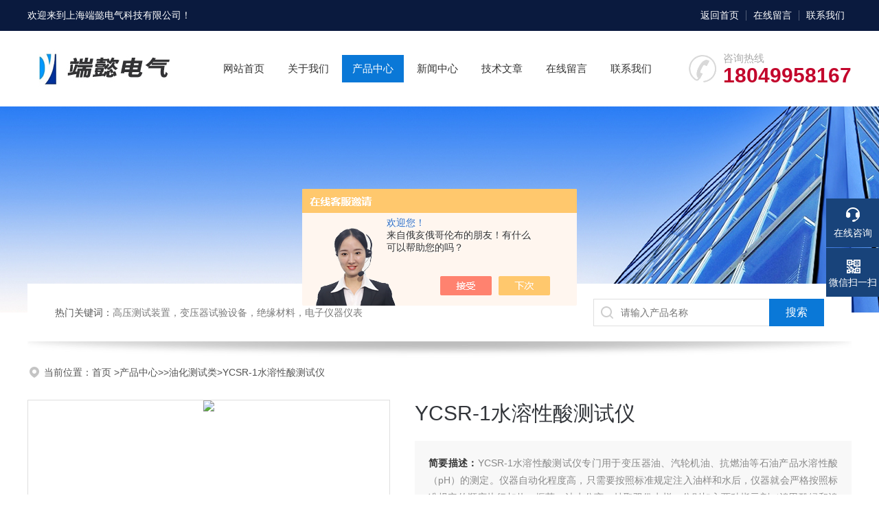

--- FILE ---
content_type: text/html; charset=utf-8
request_url: http://www.shduanyi17.com/Products-31375768.html
body_size: 9070
content:
<!DOCTYPE html PUBLIC "-//W3C//DTD XHTML 1.0 Transitional//EN" "http://www.w3.org/TR/xhtml1/DTD/xhtml1-transitional.dtd">
<html xmlns="http://www.w3.org/1999/xhtml">
<head>
<meta http-equiv="Content-Type" content="text/html; charset=utf-8" />
<meta name="viewport" content="width=device-width, initial-scale=1, maximum-scale=1, user-scalable=no">
<TITLE>YCSR-1水溶性酸测试仪-上海端懿电气科技有限公司</TITLE>
<META NAME="Keywords" CONTENT="YCSR-1水溶性酸测试仪">
<META NAME="Description" CONTENT="上海端懿电气科技有限公司所提供的YCSR-1水溶性酸测试仪质量可靠、规格齐全,上海端懿电气科技有限公司不仅具有专业的技术水平,更有良好的售后服务和优质的解决方案,欢迎您来电咨询此产品具体参数及价格等详细信息！">
<script src="/ajax/common.ashx" type="text/javascript"></script>
<script src="/ajax/NewPersonalStyle.Classes.SendMSG,NewPersonalStyle.ashx" type="text/javascript"></script>
<script src="/js/videoback.js" type="text/javascript"></script>
<link rel="stylesheet" type="text/css" href="/skins/400392/css/style.css">
<link rel="stylesheet" type="text/css" href="/skins/400392/css/swiper-bundle.min.css">
<script type="text/javascript" src="/skins/400392/js/jquery.min.js"></script>

<!--此Js使手机浏览器的active为可用状态-->
<script type="text/javascript">
    document.addEventListener("touchstart", function () { }, true);
</script>
<!--导航当前状态 JS-->
<script language="javascript" type="text/javascript"> 
	var nav= '3';
</script>
<!--导航当前状态 JS END-->
<link rel="shortcut icon" href="/skins/400392/favicon.ico">
<script type="application/ld+json">
{
"@context": "https://ziyuan.baidu.com/contexts/cambrian.jsonld",
"@id": "http://www.shduanyi17.com/Products-31375768.html",
"title": "YCSR-1水溶性酸测试仪",
"pubDate": "2019-03-19T14:29:00",
"upDate": "2025-03-29T09:20:52"
    }</script>
<script type="text/javascript" src="/ajax/common.ashx"></script>
<script src="/ajax/NewPersonalStyle.Classes.SendMSG,NewPersonalStyle.ashx" type="text/javascript"></script>
<script type="text/javascript">
var viewNames = "";
var cookieArr = document.cookie.match(new RegExp("ViewNames" + "=[_0-9]*", "gi"));
if (cookieArr != null && cookieArr.length > 0) {
   var cookieVal = cookieArr[0].split("=");
    if (cookieVal[0] == "ViewNames") {
        viewNames = unescape(cookieVal[1]);
    }
}
if (viewNames == "") {
    var exp = new Date();
    exp.setTime(exp.getTime() + 7 * 24 * 60 * 60 * 1000);
    viewNames = new Date().valueOf() + "_" + Math.round(Math.random() * 1000 + 1000);
    document.cookie = "ViewNames" + "=" + escape(viewNames) + "; expires" + "=" + exp.toGMTString();
}
SendMSG.ToSaveViewLog("31375768", "ProductsInfo",viewNames, function() {});
</script>
<script language="javaScript" src="/js/JSChat.js"></script><script language="javaScript">function ChatBoxClickGXH() { DoChatBoxClickGXH('https://chat.chem17.com',403313) }</script><script>!window.jQuery && document.write('<script src="https://public.mtnets.com/Plugins/jQuery/2.2.4/jquery-2.2.4.min.js" integrity="sha384-rY/jv8mMhqDabXSo+UCggqKtdmBfd3qC2/KvyTDNQ6PcUJXaxK1tMepoQda4g5vB" crossorigin="anonymous">'+'</scr'+'ipt>');</script><script type="text/javascript" src="https://chat.chem17.com/chat/KFCenterBox/400392"></script><script type="text/javascript" src="https://chat.chem17.com/chat/KFLeftBox/400392"></script><script>
(function(){
var bp = document.createElement('script');
var curProtocol = window.location.protocol.split(':')[0];
if (curProtocol === 'https') {
bp.src = 'https://zz.bdstatic.com/linksubmit/push.js';
}
else {
bp.src = 'http://push.zhanzhang.baidu.com/push.js';
}
var s = document.getElementsByTagName("script")[0];
s.parentNode.insertBefore(bp, s);
})();
</script>
</head>

<body>
<!--headtop 开始-->
<div class="ly_headtop">
	<div class="lyht_main">
    	<div class="lyht_fl">欢迎来到<a href="/">上海端懿电气科技有限公司</a>！</div>
        <div class="lyht_fr"><a href="/">返回首页</a><em></em><a href="/order.html">在线留言</a><em></em><a href="/contact.html">联系我们</a></div>
        <div class="clear"></div>
    </div>
</div>
<!--headtop 结束-->


<!--头部 开始-->
<div class="ly_top">
	<div class="lytop_main">
    	<div class="ly_logo"><a href="/"><img src="/skins/400392/images/logo.jpg" alt="上海端懿电气科技有限公司"/></a></div>
                
        <div class="ly_tel">
            <span>咨询热线</span>
            <p>18049958167</p>
        </div>
        
        <!--导航栏 开始-->
        <div class="ly_nav">
            <!-- 控制menu -->
            <div class="nav_menu">
                <span></span>
                <span></span>
                <span></span>
            </div>        
            <!-- 菜单 -->
            <div class="nav_list">
                <ul>
                    <li id="navId1"><a href="/index.html">网站首页</a></li>
                    <li id="navId2"><a href="/aboutus.html">关于我们</a></li>
                    <li id="navId3"><a href="/products.html">产品中心</a></li>
                    <!--二级栏目-->
                        <i style="display:none;"></i>
                        <ul style="display:none;">               
                                       
                         <li><a href="/ParentList-1794613.html">油化测试类</a></li>
                         
                        </ul>
                    <li id="navId4"><a href="/news.html">新闻中心</a></li>
                    <li id="navId5"><a href="/article.html">技术文章</a></li>
                    <li id="navId6"><a href="/order.html">在线留言</a></li>
                    <li id="navId7"><a href="/contact.html">联系我们</a></li>
                </ul>
                <div class="nav_mask"></div>
            </div>
        </div>
        <!--导航栏 结束-->
        
        <div class="clear"></div>
    </div>
</div>
<script language="javascript" type="text/javascript">
	try {
		document.getElementById("navId" + nav).className = "active";
	}
	catch (e) {}
</script>
<script type="text/javascript">
	$('.nav_mask').click(function(){
		$('.nav_list').removeClass('open')
	})
	$('.nav_menu,.nav_list').click(function(e){
		e.stopPropagation();
	})
	$('.ly_nav').find('.nav_menu').click(function(e){
		$('.nav_list').toggleClass('open')
	})
	$(function () {
		$(".nav_list ul li i").click(function(){
			var b=false;
			if($(this).attr("class")=="cur"){
			   b=true;
			}
			$(".nav_list ul li ul").prev("i").removeClass("cur");
			$(".nav_list>ul>li").children("ul").slideUp("fast");
			if(!b){
				$(this).addClass("cur");
				$(this).siblings("ul").slideDown("fast");
			}
		})
	});
</script>


<!--头部 结束-->


<!--ny_banner 开始-->
<div class="ny_banner"><img src="/skins/400392/images/ny_banner1.jpg" /></div>
<!--ny_banner 结束-->


<!--热门关键词&搜索 开始-->
<div class="ly_hotkw_search">
	<div class="hotkw_search">
    	<div class="hotkw_left"><span>热门关键词：</span>高压测试装置，变压器试验设备，绝缘材料，电子仪器仪表</div>
        <div class="search_right">
        	<form action="/products.html" method="post" onsubmit="return checkFrom(this);">
              <div class="sc_ipt"><input type="text" name="keyword" placeholder="请输入产品名称" maxlength="50" /></div>
              <div class="sc_btn"><input type="submit" value="搜索" /></div>
              <div class="clear"></div>
            </form>
        </div>
        <div class="clear"></div>
    </div>
</div>
<!--热门关键词&搜索 结束-->

<script src="https://www.chem17.com/mystat.aspx?u=duanyidq"></script>


<!--面包屑 开始-->
<div class="ly_crumb">
	<img src="/skins/400392/images/crumb_icon.png" /><p>当前位置：<a href="/" target="_blank" >首页 </a>><a href="/products.html">产品中心</a>>><a href="/ParentList-1794613.html">油化测试类</a>>YCSR-1水溶性酸测试仪
            
              </p>
</div>
<!--面包屑 结束-->


<!--内页-产品详情 开始-->
<div class="ly_NyProDetail">

	<!--pro_detail_main start-->
    <div class="pro_detail_main"> 
        <div class="prodetail_img">
    
<div id="preview">
<div class="jqzoom" id="spec-n1">

<div id="ceshi" style="">
<img src="http://img69.chem17.com/gxhpic_757e0334a0/dd7a2c25091e8ec1b57aebd568f8781971e1a2fe28f46f732c44d52dbb4a90007bec846910b42f1d.jpg" jqimg="http://img69.chem17.com/gxhpic_757e0334a0/dd7a2c25091e8ec1b57aebd568f8781971e1a2fe28f46f732c44d52dbb4a90007bec846910b42f1d.jpg" />
</div>
</div>

<div id="spec-n5">
<div id="spec-list">
<ul class="list-h"  >

<li><p><img  onclick="jQuery('.videoItem').hide();mybaidu.window.SetPause();" src="http://img69.chem17.com/gxhpic_757e0334a0/dd7a2c25091e8ec1b57aebd568f8781971e1a2fe28f46f732c44d52dbb4a90007bec846910b42f1d_800_800_5.jpg" alt="" data-zoom-image="http://img69.chem17.com/gxhpic_757e0334a0/dd7a2c25091e8ec1b57aebd568f8781971e1a2fe28f46f732c44d52dbb4a90007bec846910b42f1d_800_800_5.jpg" onload="DrawImage(this,460,300)"></p></li>

</ul>
</div>	
</div>
</div>

            <script type=text/javascript>
                $(function(){			
                   $("#ceshi").jqueryzoom({
                        xzoom:440,
                        yzoom:440,
                        offset:10,
                        position:"right",
                        preload:1,
                        lens:1
                    });							
                    /*$("#spec-list").jdMarquee({
                        deriction:"left",
                        step:1,
                        speed:4,
                        delay:10,
                        control:true,
                        _front:"#spec-right",
                        _back:"#spec-left"
                    });*/
                    $("#spec-list li").bind("mouseover",function(){
                        var src=$(this).children().children('img').attr("src");
                        $("#ceshi").css("width", "100%");
                        $("#ceshi").css("height", "100%");
                        $("#ceshi").css("position", "");
                        $("#spec-n1 img").eq(0).attr({
                            src:src.replace("\/n5\/","\/n1\/"),
                            jqimg:src.replace("\/n5\/","\/n0\/")
                        });
                        $("#spec-list li p").each(function(){
                            $(this).css({
                                "border":"1px solid #dfdfdf"
                            });
                            })
                        $(this).children('p').css({
                            "border":"1px solid #18437a"
                        });
                    });	
                })
            </script>
            <script type=text/javascript src="/skins/400392/js/lib.js"></script>
            <script type=text/javascript src="/skins/400392/js/zzsc.js"></script>  
        </div>
    
        
        <div class="pro_detail_text">
            <h1>YCSR-1水溶性酸测试仪</h1>
            <div class="jyms"><p><span>简要描述：</span>YCSR-1水溶性酸测试仪专门用于变压器油、汽轮机油、抗燃油等石油产品水溶性酸（pH）的测定。仪器自动化程度高，只需要按照标准规定注入油样和水后，仪器就会严格按照标准规定的顺序执行加热、振荡、油水分离、抽取双份水样、分别加入两种指示剂（溴甲酚绿和溴甲酚紫）、显色、比色测定，显示并打印测定结果。</p></div>
            <ul>
                <li><img src="/skins/400392/images/dot.png" /><span>产品型号：</span></li>
                <li><img src="/skins/400392/images/dot.png" /><span>厂商性质：</span>经销商 </li>
                <li><img src="/skins/400392/images/dot.png" /><span>更新时间：</span>2025-03-29</li>
                <li><img src="/skins/400392/images/dot.png" /><span>访&nbsp;&nbsp;问&nbsp;&nbsp;量：</span>1747 </li>
                
            </ul>
            <div class="pro_detail_btn">
                <a href="#cpzx" class="prodtl_btn1">产品咨询</a><a href="/contact.html" target="_blank" class="prodtl_btn2">联系我们</a>
            </div>
        </div>
        <div class="clear"></div>
    </div>
    <!--pro_detail_main end-->
	
    <div class="lyNyProDetail_con">
    	<div class="lyNyProDetail_left lyNyPro_left">
        	<div class="h_left">
                <div class="cp_type">
                    <div class="hd"><p>产品分类</p><span>Product Category</span></div>
                    <div class="bd">
                        <ul>
                        
                            <li>
                         <p><a href="/ParentList-1794613.html">油化测试类</a><span></span></p>
                                <div>
                                
                                    <a href="/SonList-1823409.html">变压器油气相色谱仪</a>
                                    
                          <a href="/products.html" style="font-weight:bolder;">查看全部产品</a>
                                </div>
                            </li>
                            
                            
                        </ul>
                    </div>
                </div>
            </div>
            
            <!--相关文章 开始-->
            <div class="lyNy_Xgwz">
            	<div class="Xgwz_tit"><p>相关文章</p><span>Related Articles</span></div>
                <div class="Xgwz_list">
                	<ul>
                    
                    	<li><em></em><a href="/Article-2445017.html">电缆故障测试仪体现高科技在高压设备中的应用</a></li>
                    
                    	<li><em></em><a href="/Article-3454789.html">手持局部放电检测仪可以有效避免外部干扰对检测结果的影响</a></li>
                    
                    	<li><em></em><a href="/Article-3943864.html">电站现场直流试验电源的操作方法及注意事项</a></li>
                    
                    	<li><em></em><a href="/Article-4180199.html">SF6密度继电器校验仪适配变电站户外复杂环境，确保数据精准度</a></li>
                    
                    	<li><em></em><a href="/Article-3485741.html">智能型蓄电池放电测试仪是一种用于测试和评估蓄电池性能的专业设备</a></li>
                    
                    	<li><em></em><a href="/Article-3056659.html">GIS中绝缘老化的一个重要因素是因为局部放电</a></li>
                    
                    	<li><em></em><a href="/Article-3870795.html">变压器变压比的计算公式</a></li>
                    
                    	<li><em></em><a href="/Article-2036625.html">卫星授时远程核相仪的核相方式你都了解多少</a></li>
                    
                    	<li><em></em><a href="/Article-4121013.html">手持局部放电检测仪适合哪些行业使用？</a></li>
                    
                    	<li><em></em><a href="/Article-3879294.html">带选频表大地网接地电阻测试仪的技术参数</a></li>
                        
                    </ul>
                </div>
            </div>
            <!--相关文章 结束-->
        </div>
        <script type="text/javascript" src="/skins/400392/js/pt_js.js"></script>
        
        <div class="lyNyProDetail_right">
        	<div class="lyNyProDetail_ConTit"><p>详细介绍</p></div>
            <div class="lyNyProDetail_ConText">
            	<p>YCSR-1水溶性酸测试仪<span style="font-family:verdana,arial,tahoma; font-size:12px">是按照GB/T7598-2008《运行中变压器油汽轮机油水溶性酸测定法（比色法）》设计供应的，专门用于变压器油、汽轮机油、抗燃油等石油产品水溶性酸（pH）的测定。仪器自动化程度高，只需要按照标准规定注入油样和水后，仪器就会严格按照标准规定的顺序执行加热、振荡、油水分离、抽取双份水样、分别加入两种指示剂(溴甲酚绿和溴甲酚紫)、显色、比色测定，显示并打印测定结果。</span><br /><span style="font-family:verdana,arial,tahoma; font-size:12px">该仪器在提高工作效率和测试精度的同时，减少用户接触试样和试剂，大限度的保障其人身安全。</span><br /><span style="font-family:verdana,arial,tahoma; font-size:12px">无需人工测量，只需将试样放置在试样杯内，仪器便自动进行进样、加热振荡、测定、排液、显示结果等过程。</span><br /><span style="font-family:verdana,arial,tahoma; font-size:12px">一次启动可测定1～3个试样，可以根据用户要求选择所需测定的试样，使用方便，操作简单。</span><br /><br /><span style="color:rgb(255, 0, 0); font-family:verdana,arial,tahoma; font-size:12px"><span style="font-size:larger"><strong>功能特点</strong></span></span><br /><span style="font-family:verdana,arial,tahoma; font-size:12px">●本仪器为三样三杯一体式设计，测试周期短，工作效率高；</span><br /><span style="font-family:verdana,arial,tahoma; font-size:12px">●采用微处理器，自动控制完成加热恒温、振荡萃取、杯位更换、溶液转移、测试、计算、结果显示和打印等操作；</span><br /><span style="font-family:verdana,arial,tahoma; font-size:12px">●全中文电阻式触摸显示屏，色彩鲜艳雅致，参数输入响应准确，显示性能稳定可靠；</span><br /><span style="font-family:verdana,arial,tahoma; font-size:12px">●界面人性化设计，人机对话简洁明了，无需操作手册也能正常工作；</span><br /><span style="font-family:verdana,arial,tahoma; font-size:12px">●可用RS232口与电脑通讯；</span><br /><span style="font-family:verdana,arial,tahoma; font-size:12px">●符合GB／T7598-2008标准。</span><br /><br /><span style="font-family:verdana,arial,tahoma; font-size:larger"><span style="color:rgb(255, 0, 0)"><strong>技术参数</strong></span></span><br /><span style="font-family:verdana,arial,tahoma; font-size:12px">1. 使用于GB/T7598-2008标准</span><br /><span style="font-family:verdana,arial,tahoma; font-size:12px">2. 测试范围:PH4.0～7.0</span><br /><span style="font-family:verdana,arial,tahoma; font-size:12px">3. 测量误差：&le;&plusmn;0.05PH</span><br /><span style="font-family:verdana,arial,tahoma; font-size:12px">4. 重复性：&le;0.05PH</span><br /><span style="font-family:verdana,arial,tahoma; font-size:12px">5. 适用温度：10℃～45℃</span><br /><span style="font-family:verdana,arial,tahoma; font-size:12px">6. 适用湿度：30%～85%</span><br /><span style="font-family:verdana,arial,tahoma; font-size:12px">7. 电源：AC220V/50HZ</span><br /><span style="font-family:verdana,arial,tahoma; font-size:12px">8. 功率：500W</span><br />&nbsp;</p> 
            </div>
            
            <div class="lyNyProDetail_ConTit" id="cpzx"><p>产品咨询</p></div>
            <div class="ly_msg">
     <link rel="stylesheet" type="text/css" href="/css/MessageBoard_style.css">
<script language="javascript" src="/skins/Scripts/order.js?v=20210318" type="text/javascript"></script>
<a name="order" id="order"></a>
<div class="ly_msg" id="ly_msg">
<form method="post" name="form2" id="form2">
	<h3>留言框  </h3>
	<ul>
		<li>
			<h4 class="xh">产品：</h4>
			<div class="msg_ipt1"><input class="textborder" size="30" name="Product" id="Product" value="YCSR-1水溶性酸测试仪"  placeholder="请输入产品名称" /></div>
		</li>
		<li>
			<h4>您的单位：</h4>
			<div class="msg_ipt12"><input class="textborder" size="42" name="department" id="department"  placeholder="请输入您的单位名称" /></div>
		</li>
		<li>
			<h4 class="xh">您的姓名：</h4>
			<div class="msg_ipt1"><input class="textborder" size="16" name="yourname" id="yourname"  placeholder="请输入您的姓名"/></div>
		</li>
		<li>
			<h4 class="xh">联系电话：</h4>
			<div class="msg_ipt1"><input class="textborder" size="30" name="phone" id="phone"  placeholder="请输入您的联系电话"/></div>
		</li>
		<li>
			<h4>常用邮箱：</h4>
			<div class="msg_ipt12"><input class="textborder" size="30" name="email" id="email" placeholder="请输入您的常用邮箱"/></div>
		</li>
        <li>
			<h4>省份：</h4>
			<div class="msg_ipt12"><select id="selPvc" class="msg_option">
							<option value="0" selected="selected">请选择您所在的省份</option>
			 <option value="1">安徽</option> <option value="2">北京</option> <option value="3">福建</option> <option value="4">甘肃</option> <option value="5">广东</option> <option value="6">广西</option> <option value="7">贵州</option> <option value="8">海南</option> <option value="9">河北</option> <option value="10">河南</option> <option value="11">黑龙江</option> <option value="12">湖北</option> <option value="13">湖南</option> <option value="14">吉林</option> <option value="15">江苏</option> <option value="16">江西</option> <option value="17">辽宁</option> <option value="18">内蒙古</option> <option value="19">宁夏</option> <option value="20">青海</option> <option value="21">山东</option> <option value="22">山西</option> <option value="23">陕西</option> <option value="24">上海</option> <option value="25">四川</option> <option value="26">天津</option> <option value="27">新疆</option> <option value="28">西藏</option> <option value="29">云南</option> <option value="30">浙江</option> <option value="31">重庆</option> <option value="32">香港</option> <option value="33">澳门</option> <option value="34">中国台湾</option> <option value="35">国外</option>	
                             </select></div>
		</li>
		<li>
			<h4>详细地址：</h4>
			<div class="msg_ipt12"><input class="textborder" size="50" name="addr" id="addr" placeholder="请输入您的详细地址"/></div>
		</li>
		
        <li>
			<h4>补充说明：</h4>
			<div class="msg_ipt12 msg_ipt0"><textarea class="areatext" style="width:100%;" name="message" rows="8" cols="65" id="message"  placeholder="请输入您的任何要求、意见或建议"></textarea></div>
		</li>
		<li>
			<h4 class="xh">验证码：</h4>
			<div class="msg_ipt2">
            	<div class="c_yzm">
                    <input class="textborder" size="4" name="Vnum" id="Vnum"/>
                    <a href="javascript:void(0);" class="yzm_img"><img src="/Image.aspx" title="点击刷新验证码" onclick="this.src='/image.aspx?'+ Math.random();"  width="90" height="34" /></a>
                </div>
                <span>请输入计算结果（填写阿拉伯数字），如：三加四=7</span>
            </div>
		</li>
		<li>
			<h4></h4>
			<div class="msg_btn"><input type="button" onclick="return Validate();" value="提 交" name="ok"  class="msg_btn1"/><input type="reset" value="重 填" name="no" /></div>
		</li>
	</ul>	
    <input name="PvcKey" id="PvcHid" type="hidden" value="" />
</form>
</div>

    </div>
    
    		<div class="ly_PrevNext">
                <ul>
                    <li>上一篇：<a href="/Products-31375748.html">YCSZ-1油酸值测试仪</a></li>
                    <li>下一篇：<a href="/Products-31375810.html">YCJZ界面张力测试仪</a></li>
                </ul>
            </div>
            
        </div>
        <div class="clear"></div>
    </div>
</div>
<!--内页-产品详情 结束-->


<!--底部 开始-->
<div class="ly_foot">
	<div class="ly_Ftmain">
    	<div class="ly_FtLeft">
        	<div class="Ft_nav"><a href="/">首页</a><a href="/aboutus.html" target="_blank">关于我们</a><a href="/products.html" target="_blank">产品展示</a><a href="/news.html" target="_blank">新闻中心</a><a href="/article.html" target="_blank">技术文章</a><a href="/honor.html" target="_blank">荣誉资质</a></div>
            <div class="Ft_contact">
            	<div class="Ftcont_tit">联系方式<em></em></div>
                <p>邮箱：2483907073@qq.com</p>
                <p>地址：上海市嘉定区嘉峪关路380弄</p>
            </div>
        </div>
        <div class="ly_FtCenter">
        	<p>咨询热线</p>
            <b>021-69973262</b>
            <p>（周一至周日9:00- 19:00）</p>
            <a class="online-contact-btn"  onclick="ChatBoxClickGXH()" href="#" target="_self">在线咨询</a>
        </div>
        <div class="ly_FtRight">
        	<ul>
            	<li><img src="/skins/400392/images/ewm1.jpg" /><p>微信公众号</p></li>
                <li><img src="/skins/400392/images/ewm2.jpg" /><p>移动端浏览</p></li>
            </ul>
        </div>
        <div class="clear"></div>
    </div>
    <div class="ly_FtBottom">
    	<div class="FtBottom_mid">
        	<div class="Ft_Copy">Copyright&copy;2026 上海端懿电气科技有限公司 All Right Reserved&nbsp;&nbsp;&nbsp;&nbsp;<a href="http://beian.miit.gov.cn" target="_blank" rel="nofollow">备案号：沪ICP备13023691号-13</a>&nbsp;&nbsp;&nbsp;&nbsp;<a href="/sitemap.xml" target="_blank">sitemap.xml</a></div>
            <div class="Ft_Supp">技术支持：<a href="https://www.chem17.com" target="_blank" rel="nofollow">化工仪器网</a>&nbsp;&nbsp;&nbsp;&nbsp;<A href="https://www.chem17.com/login" target="_blank" rel="nofollow">管理登陆</A></div>
            <div class="clear"></div>
        </div>
    </div>
</div>
<!--底部 结束-->

<!--右侧漂浮 begin-->
<div class="client-2"> 
    <ul id="client-2"> 
      <li class="my-kefu-liuyan"> 
       <div class="my-kefu-main"> 
        <div class="my-kefu-left"><a class="online-contact-btn" onclick="ChatBoxClickGXH()" href="#" target="_self"><i></i><p>在线咨询</p></a></div> <div class="my-kefu-right"></div> 
       </div>
      </li> 
      <li class="my-kefu-tel" style="height:0; margin:0; overflow:hidden;"> 
       <div class="my-kefu-tel-main"> 
        <div class="my-kefu-left"><a href="tel:021-69973262"><i></i><p>电话</p></a></div> 
        <div class="my-kefu-tel-right">021-69973262</div> 
       </div>
      </li>
      <li class="my-kefu-tel my-kefu-tel1" style="height:0; margin:0; overflow:hidden;"> 
       <div class="my-kefu-tel-main"> 
        <div class="my-kefu-left"><a href="tel:18049958167"><i></i><p>电话</p></a></div> 
        <div class="my-kefu-tel-right">18049958167</div> 
       </div>
      </li>   
      <li class="my-kefu-weixin"> 
       <div class="my-kefu-main"> 
        <div class="my-kefu-left"><i></i><p>微信扫一扫</p></div> 
        <div class="my-kefu-right"> </div> 
        <div class="my-kefu-weixin-pic"><img src="/skins/400392/images/ewm1.jpg"> </div> 
       </div>
      </li> 
      <li class="my-kefu-ftop"> 
       <div class="my-kefu-main"> 
        <div class="my-kefu-left"><a href="javascript:;"><i></i><p>返回顶部</p></a> </div> 
        <div class="my-kefu-right"> </div> 
       </div>
      </li> 
    </ul> 
</div>
<!--右侧漂浮 end-->
<script type="text/javascript" src="/skins/400392/js/qq.js"></script>


 <script type='text/javascript' src='/js/VideoIfrmeReload.js?v=001'></script>
  
</html>
</body>